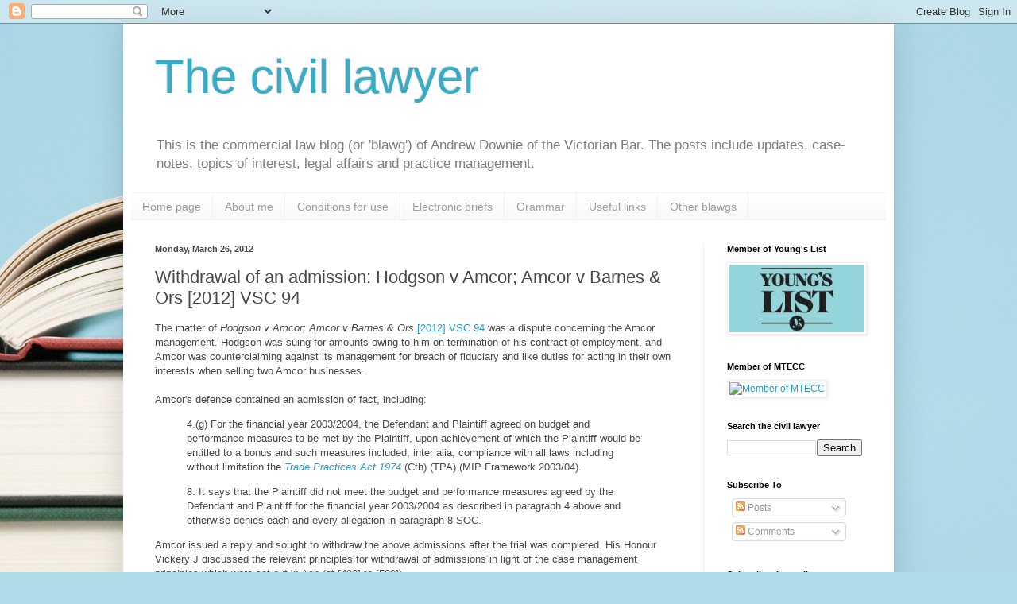

--- FILE ---
content_type: text/html; charset=UTF-8
request_url: http://www.the-civil-lawyer.net/2012/03/withdrawal-of-admission-hodgson-v-amcor.html
body_size: 17380
content:
<!DOCTYPE html>
<html class='v2' dir='ltr' lang='en'>
<head>
<link href='https://www.blogger.com/static/v1/widgets/335934321-css_bundle_v2.css' rel='stylesheet' type='text/css'/>
<meta content='width=1100' name='viewport'/>
<meta content='text/html; charset=UTF-8' http-equiv='Content-Type'/>
<meta content='blogger' name='generator'/>
<link href='http://www.the-civil-lawyer.net/favicon.ico' rel='icon' type='image/x-icon'/>
<link href='http://www.the-civil-lawyer.net/2012/03/withdrawal-of-admission-hodgson-v-amcor.html' rel='canonical'/>
<link rel="alternate" type="application/atom+xml" title="The civil lawyer - Atom" href="http://www.the-civil-lawyer.net/feeds/posts/default" />
<link rel="alternate" type="application/rss+xml" title="The civil lawyer - RSS" href="http://www.the-civil-lawyer.net/feeds/posts/default?alt=rss" />
<link rel="service.post" type="application/atom+xml" title="The civil lawyer - Atom" href="https://www.blogger.com/feeds/6226721586943568282/posts/default" />

<link rel="alternate" type="application/atom+xml" title="The civil lawyer - Atom" href="http://www.the-civil-lawyer.net/feeds/3930730590368010668/comments/default" />
<!--Can't find substitution for tag [blog.ieCssRetrofitLinks]-->
<meta content='http://www.the-civil-lawyer.net/2012/03/withdrawal-of-admission-hodgson-v-amcor.html' property='og:url'/>
<meta content='Withdrawal of an admission: Hodgson v Amcor; Amcor v Barnes &amp; Ors [2012] VSC 94' property='og:title'/>
<meta content='The matter of  Hodgson v Amcor; Amcor v Barnes &amp; Ors  [2012] VSC 94  was a dispute concerning the Amcor management. Hodgson was suing for am...' property='og:description'/>
<title>The civil lawyer: Withdrawal of an admission: Hodgson v Amcor; Amcor v Barnes & Ors [2012] VSC 94</title>
<style id='page-skin-1' type='text/css'><!--
/*
-----------------------------------------------
Blogger Template Style
Name:     Simple
Designer: Blogger
URL:      www.blogger.com
----------------------------------------------- */
/* Content
----------------------------------------------- */
body {
font: normal normal 12px Arial, Tahoma, Helvetica, FreeSans, sans-serif;
color: #484848;
background: #aedce9 url(http://themes.googleusercontent.com/image?id=1aSXz0EUQA6OfP2_5rLADo2fO_7Eo-n491NAiLY3IQ_sEBa11506Zc39km57LDp095wvw) no-repeat fixed top center /* Credit: Deejpilot (http://www.istockphoto.com/googleimages.php?id=5972800&platform=blogger) */;
padding: 0 40px 40px 40px;
}
html body .region-inner {
min-width: 0;
max-width: 100%;
width: auto;
}
h2 {
font-size: 22px;
}
a:link {
text-decoration:none;
color: #249dc9;
}
a:visited {
text-decoration:none;
color: #8d8d8d;
}
a:hover {
text-decoration:underline;
color: #3cbaff;
}
.body-fauxcolumn-outer .fauxcolumn-inner {
background: transparent none repeat scroll top left;
_background-image: none;
}
.body-fauxcolumn-outer .cap-top {
position: absolute;
z-index: 1;
height: 400px;
width: 100%;
}
.body-fauxcolumn-outer .cap-top .cap-left {
width: 100%;
background: transparent none repeat-x scroll top left;
_background-image: none;
}
.content-outer {
-moz-box-shadow: 0 0 40px rgba(0, 0, 0, .15);
-webkit-box-shadow: 0 0 5px rgba(0, 0, 0, .15);
-goog-ms-box-shadow: 0 0 10px #333333;
box-shadow: 0 0 40px rgba(0, 0, 0, .15);
margin-bottom: 1px;
}
.content-inner {
padding: 10px 10px;
}
.content-inner {
background-color: #ffffff;
}
/* Header
----------------------------------------------- */
.header-outer {
background: transparent none repeat-x scroll 0 -400px;
_background-image: none;
}
.Header h1 {
font: normal normal 60px Arial, Tahoma, Helvetica, FreeSans, sans-serif;
color: #36acc6;
text-shadow: -1px -1px 1px rgba(0, 0, 0, .2);
}
.Header h1 a {
color: #36acc6;
}
.Header .description {
font-size: 140%;
color: #7e7e7e;
}
.header-inner .Header .titlewrapper {
padding: 22px 30px;
}
.header-inner .Header .descriptionwrapper {
padding: 0 30px;
}
/* Tabs
----------------------------------------------- */
.tabs-inner .section:first-child {
border-top: 1px solid #f0f0f0;
}
.tabs-inner .section:first-child ul {
margin-top: -1px;
border-top: 1px solid #f0f0f0;
border-left: 0 solid #f0f0f0;
border-right: 0 solid #f0f0f0;
}
.tabs-inner .widget ul {
background: #f6f6f6 url(https://resources.blogblog.com/blogblog/data/1kt/simple/gradients_light.png) repeat-x scroll 0 -800px;
_background-image: none;
border-bottom: 1px solid #f0f0f0;
margin-top: 0;
margin-left: -30px;
margin-right: -30px;
}
.tabs-inner .widget li a {
display: inline-block;
padding: .6em 1em;
font: normal normal 14px Arial, Tahoma, Helvetica, FreeSans, sans-serif;
color: #9d9d9d;
border-left: 1px solid #ffffff;
border-right: 1px solid #f0f0f0;
}
.tabs-inner .widget li:first-child a {
border-left: none;
}
.tabs-inner .widget li.selected a, .tabs-inner .widget li a:hover {
color: #000000;
background-color: #f0f0f0;
text-decoration: none;
}
/* Columns
----------------------------------------------- */
.main-outer {
border-top: 0 solid #f0f0f0;
}
.fauxcolumn-left-outer .fauxcolumn-inner {
border-right: 1px solid #f0f0f0;
}
.fauxcolumn-right-outer .fauxcolumn-inner {
border-left: 1px solid #f0f0f0;
}
/* Headings
----------------------------------------------- */
div.widget > h2,
div.widget h2.title {
margin: 0 0 1em 0;
font: normal bold 11px Arial, Tahoma, Helvetica, FreeSans, sans-serif;
color: #000000;
}
/* Widgets
----------------------------------------------- */
.widget .zippy {
color: #9d9d9d;
text-shadow: 2px 2px 1px rgba(0, 0, 0, .1);
}
.widget .popular-posts ul {
list-style: none;
}
/* Posts
----------------------------------------------- */
h2.date-header {
font: normal bold 11px Arial, Tahoma, Helvetica, FreeSans, sans-serif;
}
.date-header span {
background-color: transparent;
color: #484848;
padding: inherit;
letter-spacing: inherit;
margin: inherit;
}
.main-inner {
padding-top: 30px;
padding-bottom: 30px;
}
.main-inner .column-center-inner {
padding: 0 15px;
}
.main-inner .column-center-inner .section {
margin: 0 15px;
}
.post {
margin: 0 0 25px 0;
}
h3.post-title, .comments h4 {
font: normal normal 22px Arial, Tahoma, Helvetica, FreeSans, sans-serif;
margin: .75em 0 0;
}
.post-body {
font-size: 110%;
line-height: 1.4;
position: relative;
}
.post-body img, .post-body .tr-caption-container, .Profile img, .Image img,
.BlogList .item-thumbnail img {
padding: 2px;
background: #ffffff;
border: 1px solid #f0f0f0;
-moz-box-shadow: 1px 1px 5px rgba(0, 0, 0, .1);
-webkit-box-shadow: 1px 1px 5px rgba(0, 0, 0, .1);
box-shadow: 1px 1px 5px rgba(0, 0, 0, .1);
}
.post-body img, .post-body .tr-caption-container {
padding: 5px;
}
.post-body .tr-caption-container {
color: #484848;
}
.post-body .tr-caption-container img {
padding: 0;
background: transparent;
border: none;
-moz-box-shadow: 0 0 0 rgba(0, 0, 0, .1);
-webkit-box-shadow: 0 0 0 rgba(0, 0, 0, .1);
box-shadow: 0 0 0 rgba(0, 0, 0, .1);
}
.post-header {
margin: 0 0 1.5em;
line-height: 1.6;
font-size: 90%;
}
.post-footer {
margin: 20px -2px 0;
padding: 5px 10px;
color: #707070;
background-color: #fafafa;
border-bottom: 1px solid #f0f0f0;
line-height: 1.6;
font-size: 90%;
}
#comments .comment-author {
padding-top: 1.5em;
border-top: 1px solid #f0f0f0;
background-position: 0 1.5em;
}
#comments .comment-author:first-child {
padding-top: 0;
border-top: none;
}
.avatar-image-container {
margin: .2em 0 0;
}
#comments .avatar-image-container img {
border: 1px solid #f0f0f0;
}
/* Comments
----------------------------------------------- */
.comments .comments-content .icon.blog-author {
background-repeat: no-repeat;
background-image: url([data-uri]);
}
.comments .comments-content .loadmore a {
border-top: 1px solid #9d9d9d;
border-bottom: 1px solid #9d9d9d;
}
.comments .comment-thread.inline-thread {
background-color: #fafafa;
}
.comments .continue {
border-top: 2px solid #9d9d9d;
}
/* Accents
---------------------------------------------- */
.section-columns td.columns-cell {
border-left: 1px solid #f0f0f0;
}
.blog-pager {
background: transparent none no-repeat scroll top center;
}
.blog-pager-older-link, .home-link,
.blog-pager-newer-link {
background-color: #ffffff;
padding: 5px;
}
.footer-outer {
border-top: 0 dashed #bbbbbb;
}
/* Mobile
----------------------------------------------- */
body.mobile  {
background-size: auto;
}
.mobile .body-fauxcolumn-outer {
background: transparent none repeat scroll top left;
}
.mobile .body-fauxcolumn-outer .cap-top {
background-size: 100% auto;
}
.mobile .content-outer {
-webkit-box-shadow: 0 0 3px rgba(0, 0, 0, .15);
box-shadow: 0 0 3px rgba(0, 0, 0, .15);
}
.mobile .tabs-inner .widget ul {
margin-left: 0;
margin-right: 0;
}
.mobile .post {
margin: 0;
}
.mobile .main-inner .column-center-inner .section {
margin: 0;
}
.mobile .date-header span {
padding: 0.1em 10px;
margin: 0 -10px;
}
.mobile h3.post-title {
margin: 0;
}
.mobile .blog-pager {
background: transparent none no-repeat scroll top center;
}
.mobile .footer-outer {
border-top: none;
}
.mobile .main-inner, .mobile .footer-inner {
background-color: #ffffff;
}
.mobile-index-contents {
color: #484848;
}
.mobile-link-button {
background-color: #249dc9;
}
.mobile-link-button a:link, .mobile-link-button a:visited {
color: #ffffff;
}
.mobile .tabs-inner .section:first-child {
border-top: none;
}
.mobile .tabs-inner .PageList .widget-content {
background-color: #f0f0f0;
color: #000000;
border-top: 1px solid #f0f0f0;
border-bottom: 1px solid #f0f0f0;
}
.mobile .tabs-inner .PageList .widget-content .pagelist-arrow {
border-left: 1px solid #f0f0f0;
}

--></style>
<style id='template-skin-1' type='text/css'><!--
body {
min-width: 970px;
}
.content-outer, .content-fauxcolumn-outer, .region-inner {
min-width: 970px;
max-width: 970px;
_width: 970px;
}
.main-inner .columns {
padding-left: 0;
padding-right: 230px;
}
.main-inner .fauxcolumn-center-outer {
left: 0;
right: 230px;
/* IE6 does not respect left and right together */
_width: expression(this.parentNode.offsetWidth -
parseInt("0") -
parseInt("230px") + 'px');
}
.main-inner .fauxcolumn-left-outer {
width: 0;
}
.main-inner .fauxcolumn-right-outer {
width: 230px;
}
.main-inner .column-left-outer {
width: 0;
right: 100%;
margin-left: -0;
}
.main-inner .column-right-outer {
width: 230px;
margin-right: -230px;
}
#layout {
min-width: 0;
}
#layout .content-outer {
min-width: 0;
width: 800px;
}
#layout .region-inner {
min-width: 0;
width: auto;
}
body#layout div.add_widget {
padding: 8px;
}
body#layout div.add_widget a {
margin-left: 32px;
}
--></style>
<style>
    body {background-image:url(http\:\/\/themes.googleusercontent.com\/image?id=1aSXz0EUQA6OfP2_5rLADo2fO_7Eo-n491NAiLY3IQ_sEBa11506Zc39km57LDp095wvw);}
    
@media (max-width: 200px) { body {background-image:url(http\:\/\/themes.googleusercontent.com\/image?id=1aSXz0EUQA6OfP2_5rLADo2fO_7Eo-n491NAiLY3IQ_sEBa11506Zc39km57LDp095wvw&options=w200);}}
@media (max-width: 400px) and (min-width: 201px) { body {background-image:url(http\:\/\/themes.googleusercontent.com\/image?id=1aSXz0EUQA6OfP2_5rLADo2fO_7Eo-n491NAiLY3IQ_sEBa11506Zc39km57LDp095wvw&options=w400);}}
@media (max-width: 800px) and (min-width: 401px) { body {background-image:url(http\:\/\/themes.googleusercontent.com\/image?id=1aSXz0EUQA6OfP2_5rLADo2fO_7Eo-n491NAiLY3IQ_sEBa11506Zc39km57LDp095wvw&options=w800);}}
@media (max-width: 1200px) and (min-width: 801px) { body {background-image:url(http\:\/\/themes.googleusercontent.com\/image?id=1aSXz0EUQA6OfP2_5rLADo2fO_7Eo-n491NAiLY3IQ_sEBa11506Zc39km57LDp095wvw&options=w1200);}}
/* Last tag covers anything over one higher than the previous max-size cap. */
@media (min-width: 1201px) { body {background-image:url(http\:\/\/themes.googleusercontent.com\/image?id=1aSXz0EUQA6OfP2_5rLADo2fO_7Eo-n491NAiLY3IQ_sEBa11506Zc39km57LDp095wvw&options=w1600);}}
  </style>
<link href='https://www.blogger.com/dyn-css/authorization.css?targetBlogID=6226721586943568282&amp;zx=7dd13ef6-29c4-4142-87ea-fe1563588954' media='none' onload='if(media!=&#39;all&#39;)media=&#39;all&#39;' rel='stylesheet'/><noscript><link href='https://www.blogger.com/dyn-css/authorization.css?targetBlogID=6226721586943568282&amp;zx=7dd13ef6-29c4-4142-87ea-fe1563588954' rel='stylesheet'/></noscript>
<meta name='google-adsense-platform-account' content='ca-host-pub-1556223355139109'/>
<meta name='google-adsense-platform-domain' content='blogspot.com'/>

</head>
<body class='loading variant-pale'>
<div class='navbar section' id='navbar' name='Navbar'><div class='widget Navbar' data-version='1' id='Navbar1'><script type="text/javascript">
    function setAttributeOnload(object, attribute, val) {
      if(window.addEventListener) {
        window.addEventListener('load',
          function(){ object[attribute] = val; }, false);
      } else {
        window.attachEvent('onload', function(){ object[attribute] = val; });
      }
    }
  </script>
<div id="navbar-iframe-container"></div>
<script type="text/javascript" src="https://apis.google.com/js/platform.js"></script>
<script type="text/javascript">
      gapi.load("gapi.iframes:gapi.iframes.style.bubble", function() {
        if (gapi.iframes && gapi.iframes.getContext) {
          gapi.iframes.getContext().openChild({
              url: 'https://www.blogger.com/navbar/6226721586943568282?po\x3d3930730590368010668\x26origin\x3dhttp://www.the-civil-lawyer.net',
              where: document.getElementById("navbar-iframe-container"),
              id: "navbar-iframe"
          });
        }
      });
    </script><script type="text/javascript">
(function() {
var script = document.createElement('script');
script.type = 'text/javascript';
script.src = '//pagead2.googlesyndication.com/pagead/js/google_top_exp.js';
var head = document.getElementsByTagName('head')[0];
if (head) {
head.appendChild(script);
}})();
</script>
</div></div>
<div class='body-fauxcolumns'>
<div class='fauxcolumn-outer body-fauxcolumn-outer'>
<div class='cap-top'>
<div class='cap-left'></div>
<div class='cap-right'></div>
</div>
<div class='fauxborder-left'>
<div class='fauxborder-right'></div>
<div class='fauxcolumn-inner'>
</div>
</div>
<div class='cap-bottom'>
<div class='cap-left'></div>
<div class='cap-right'></div>
</div>
</div>
</div>
<div class='content'>
<div class='content-fauxcolumns'>
<div class='fauxcolumn-outer content-fauxcolumn-outer'>
<div class='cap-top'>
<div class='cap-left'></div>
<div class='cap-right'></div>
</div>
<div class='fauxborder-left'>
<div class='fauxborder-right'></div>
<div class='fauxcolumn-inner'>
</div>
</div>
<div class='cap-bottom'>
<div class='cap-left'></div>
<div class='cap-right'></div>
</div>
</div>
</div>
<div class='content-outer'>
<div class='content-cap-top cap-top'>
<div class='cap-left'></div>
<div class='cap-right'></div>
</div>
<div class='fauxborder-left content-fauxborder-left'>
<div class='fauxborder-right content-fauxborder-right'></div>
<div class='content-inner'>
<header>
<div class='header-outer'>
<div class='header-cap-top cap-top'>
<div class='cap-left'></div>
<div class='cap-right'></div>
</div>
<div class='fauxborder-left header-fauxborder-left'>
<div class='fauxborder-right header-fauxborder-right'></div>
<div class='region-inner header-inner'>
<div class='header section' id='header' name='Header'><div class='widget Header' data-version='1' id='Header1'>
<div id='header-inner'>
<div class='titlewrapper'>
<h1 class='title'>
<a href='http://www.the-civil-lawyer.net/'>
The civil lawyer
</a>
</h1>
</div>
<div class='descriptionwrapper'>
<p class='description'><span>This is the commercial law blog (or 'blawg') of Andrew Downie of the Victorian Bar. The posts include updates, case-notes, topics of interest, legal affairs and practice management.</span></p>
</div>
</div>
</div></div>
</div>
</div>
<div class='header-cap-bottom cap-bottom'>
<div class='cap-left'></div>
<div class='cap-right'></div>
</div>
</div>
</header>
<div class='tabs-outer'>
<div class='tabs-cap-top cap-top'>
<div class='cap-left'></div>
<div class='cap-right'></div>
</div>
<div class='fauxborder-left tabs-fauxborder-left'>
<div class='fauxborder-right tabs-fauxborder-right'></div>
<div class='region-inner tabs-inner'>
<div class='tabs section' id='crosscol' name='Cross-Column'><div class='widget PageList' data-version='1' id='PageList1'>
<h2>Pages</h2>
<div class='widget-content'>
<ul>
<li>
<a href='http://www.the-civil-lawyer.net/'>Home page</a>
</li>
<li>
<a href='http://www.the-civil-lawyer.net/p/about-me.html'>About me</a>
</li>
<li>
<a href='http://www.the-civil-lawyer.net/p/disclaimer-for-use.html'>Conditions for use</a>
</li>
<li>
<a href='http://www.the-civil-lawyer.net/2013/11/electronic-briefs-to-counsel-downies.html'>Electronic briefs</a>
</li>
<li>
<a href='http://www.the-civil-lawyer.net/p/grammar.html'>Grammar</a>
</li>
<li>
<a href='http://www.the-civil-lawyer.net/p/disclaimer.html'>Useful links</a>
</li>
<li>
<a href='http://www.the-civil-lawyer.net/p/other-law-blogs.html'>Other blawgs</a>
</li>
</ul>
<div class='clear'></div>
</div>
</div></div>
<div class='tabs no-items section' id='crosscol-overflow' name='Cross-Column 2'></div>
</div>
</div>
<div class='tabs-cap-bottom cap-bottom'>
<div class='cap-left'></div>
<div class='cap-right'></div>
</div>
</div>
<div class='main-outer'>
<div class='main-cap-top cap-top'>
<div class='cap-left'></div>
<div class='cap-right'></div>
</div>
<div class='fauxborder-left main-fauxborder-left'>
<div class='fauxborder-right main-fauxborder-right'></div>
<div class='region-inner main-inner'>
<div class='columns fauxcolumns'>
<div class='fauxcolumn-outer fauxcolumn-center-outer'>
<div class='cap-top'>
<div class='cap-left'></div>
<div class='cap-right'></div>
</div>
<div class='fauxborder-left'>
<div class='fauxborder-right'></div>
<div class='fauxcolumn-inner'>
</div>
</div>
<div class='cap-bottom'>
<div class='cap-left'></div>
<div class='cap-right'></div>
</div>
</div>
<div class='fauxcolumn-outer fauxcolumn-left-outer'>
<div class='cap-top'>
<div class='cap-left'></div>
<div class='cap-right'></div>
</div>
<div class='fauxborder-left'>
<div class='fauxborder-right'></div>
<div class='fauxcolumn-inner'>
</div>
</div>
<div class='cap-bottom'>
<div class='cap-left'></div>
<div class='cap-right'></div>
</div>
</div>
<div class='fauxcolumn-outer fauxcolumn-right-outer'>
<div class='cap-top'>
<div class='cap-left'></div>
<div class='cap-right'></div>
</div>
<div class='fauxborder-left'>
<div class='fauxborder-right'></div>
<div class='fauxcolumn-inner'>
</div>
</div>
<div class='cap-bottom'>
<div class='cap-left'></div>
<div class='cap-right'></div>
</div>
</div>
<!-- corrects IE6 width calculation -->
<div class='columns-inner'>
<div class='column-center-outer'>
<div class='column-center-inner'>
<div class='main section' id='main' name='Main'><div class='widget Blog' data-version='1' id='Blog1'>
<div class='blog-posts hfeed'>

          <div class="date-outer">
        
<h2 class='date-header'><span>Monday, March 26, 2012</span></h2>

          <div class="date-posts">
        
<div class='post-outer'>
<div class='post hentry uncustomized-post-template' itemprop='blogPost' itemscope='itemscope' itemtype='http://schema.org/BlogPosting'>
<meta content='6226721586943568282' itemprop='blogId'/>
<meta content='3930730590368010668' itemprop='postId'/>
<a name='3930730590368010668'></a>
<h3 class='post-title entry-title' itemprop='name'>
Withdrawal of an admission: Hodgson v Amcor; Amcor v Barnes & Ors [2012] VSC 94
</h3>
<div class='post-header'>
<div class='post-header-line-1'></div>
</div>
<div class='post-body entry-content' id='post-body-3930730590368010668' itemprop='description articleBody'>
The matter of&nbsp;<i>Hodgson v Amcor; Amcor v Barnes &amp; Ors</i> <a href="http://www.austlii.edu.au/au/cases/vic/VSC/2012/94.html">[2012] VSC 94</a> was a dispute concerning the Amcor management. Hodgson was suing for amounts owing to him on termination of his contract of employment, and Amcor was counterclaiming against its management for breach of fiduciary and like duties for acting in their own interests when selling two Amcor businesses.<br />
<br />
Amcor's defence contained an admission of fact, including:<br />
<blockquote class="tr_bq">4.(g) For the financial year 2003/2004, the Defendant and Plaintiff agreed on budget and performance measures to be met by the Plaintiff, upon achievement of which the Plaintiff would be entitled to a bonus and such measures included, inter alia, compliance with all laws including without limitation the&nbsp;<i><a class="autolink_findacts" href="http://www.austlii.edu.au/au/legis/cth/consol_act/tpa1974149/">Trade Practices Act 1974</a></i>&nbsp;(Cth) (TPA) (MIP Framework 2003/04).&nbsp;</blockquote><blockquote class="tr_bq">8. It says that the Plaintiff did not meet the budget and performance measures agreed by the Defendant and Plaintiff for the financial year 2003/2004 as described in paragraph 4 above and otherwise denies each and every allegation in paragraph 8 SOC.</blockquote>Amcor issued a reply and sought to withdraw the above admissions after the trial was completed. His Honour Vickery J discussed the relevant principles for withdrawal of admissions in light of the case management principles which were set out in Aon (at [492] to [500]).<br />
<blockquote class="tr_bq">...Amcor relied upon McKenzie v Commonwealth of Australia<a href="http://www.austlii.edu.au/au/cases/vic/VSC/2012/94.html#fn56">[56]</a> and Jeanes v Commonwealth of Australia.<a href="http://www.austlii.edu.au/au/cases/vic/VSC/2012/94.html#fn57">[57]</a></blockquote><blockquote class="tr_bq">493 In McKenzie Gillard J discussed the principles concerning an application to amend a defence to withdraw an admission made, which were summarized as follows:<br />
<blockquote class="tr_bq">(b) No amendment would be allowed if it raised a false issue or did not raise an arguable defence.<br />
(c) The issue is one of justice between the parties ensuring that the real matters in controversy are decided.<br />
(d) The trial is the proper place to determine all claims and defences and it is not appropriate, except in a clear case on a summary application to amend, to exhaustively investigate the facts and the law.<br />
(e) The burden of proof or persuasion may be crucial on an application where there are disputed facts.<br />
(f) It is not the law that a defendant is not permitted to resile from an admission unless it was shown the admission was made inadvertently or through error; justice is the determinant.<br />
(g) It is unnecessary to show that there was some error or mistake which led to the form of the pleading and that there is a reasonable explanation for having made the admission, before a party may seek to withdraw the admission. A court usually requires some explanation for the change in approach, but in the absence of the same, or whether it was an adequate or inadequate explanation, can hardly determine the outcome of the application in the face of compelling reasons of justice. </blockquote>494 In accordance with these well established principles governing amendment, as they stood at the time McKenzie was decided, Gillard J granted to the Commonwealth the opportunity to argue the issue it wished to raise at trial, saying that prima facie it was entitled to amend its pleading, and &#8220;Whether it be permitted depends upon whether the plaintiff will suffer a prejudice which cannot be overcome&#8221;.&nbsp;&nbsp;</blockquote><blockquote class="tr_bq">495 It is to be noted that in McKenzie, the Commonwealth sought leave to amend its defence in excess of two years after the date it delivered its defence, however, the proceeding had not been fixed for trial.&nbsp;&nbsp;</blockquote><blockquote class="tr_bq">496 The principles referred to by Gillard J in McKenzie were said by his Honour to be supported by a number of decisions, including Queensland v J L Holdings Pty Ltd<a href="http://www.austlii.edu.au/au/cases/vic/VSC/2012/94.html#fn58">[58]</a> where the High Court said: <br />
<blockquote class="tr_bq">Justice is the paramount consideration in determining an application such as the one in question. Save in so far as costs may be awarded against the party seeking the amendment, such an application is not the occasion for the punishment of a party for its mistake or for its delay in making the application. Case management, involving as it does the efficiency of the procedures of the court, was in this case a relevant consideration. But it should not have been allowed to prevail over the injustice of shutting the applicants out from raising an arguable defence, thus precluding the determination of an issue between the parties. In taking an opposite view, the primary judge was, in our view, in error in the exercise of her discretion. </blockquote>497 The principles as to withdrawal of an admission and amendment referred to in McKenzie were re-stated by Gillard J in Jeanes.&nbsp;</blockquote><blockquote class="tr_bq">498 However, since McKenzie and Jeanes, the High Court handed down its decision in Aon Risk Services Australia v Australian National University,<a href="http://www.austlii.edu.au/au/cases/vic/VSC/2012/94.html#fn59">[59]</a> which it did on 5 August 2009. This decision affirmed the importance, not only to the parties, but to the Court and other litigants, of a &#8220;just but timely and cost-effective resolution of a dispute between the parties to a proceeding&#8221;.<a href="http://www.austlii.edu.au/au/cases/vic/VSC/2012/94.html#fn60">[60]</a> French CJ noted there is &#8220;an irreparable element of unfair prejudice in unnecessarily delaying proceedings&#8221;.<a href="http://www.austlii.edu.au/au/cases/vic/VSC/2012/94.html#fn61">[61]</a> In particular, the Chief Justice drew attention to &#8220;the waste of public resources&#8221;, the &#8220;strain and uncertainty imposed on litigants&#8221; and &#8220;the potential for loss of public confidence in the legal system&#8221; arising from adjournment of trials without adequate justification <a href="http://www.austlii.edu.au/au/cases/vic/VSC/2012/94.html#fn62">[62]</a> Similarly, in Aon, Gummow, Hayne, Crennan, Kiefel and Bell JJ referred to the &#8220;ill-effects of delay&#8221; upon employees and officers of corporations, as well as upon defendant corporations whose ability to plan financially may be affected by a contingent liability.<a href="http://www.austlii.edu.au/au/cases/vic/VSC/2012/94.html#fn63">[63]</a>&nbsp;</blockquote><blockquote class="tr_bq">499 In Aon, the High Court accepted the principles of case management by the courts, saying:<a href="http://www.austlii.edu.au/au/cases/vic/VSC/2012/94.html#fn64">[64]</a>&nbsp;</blockquote><blockquote class="tr_bq"><blockquote class="tr_bq">Such management is now an accepted aspect of the system of civil justice administered by courts in Australia. It was recognised some time ago, by courts here and elsewhere in the common law world, that a different approach was required to tackle the problems of delay and cost in the litigation process.</blockquote></blockquote><blockquote class="tr_bq">500 In so doing, the High Court expressly overruled statements in its previous decision of Queensland v JL Holdings to the effect that case management concerns are only relevant in exceptional circumstances. In its place it was ruled that courts must always consider the public interest in the efficient use of court resources when determining whether to grant indulgences such as amendment of pleadings and adjournments.</blockquote>Vickery J rejected the application to amend as follows (at [501] to [505]):<br />
<blockquote class="tr_bq">501 In the present case, Amcor&#8217;s application to amend was made when the trial was all but over, with all of the evidence concluded, and the principal submissions in final address delivered. It was only in an otherwise short reply that Amcor made its application.&nbsp;</blockquote><blockquote class="tr_bq">502 Amcor did not contend, or put on evidence, to suggest that the pleading in question was the product of mistake or inadvertence. Nor could it have properly been contended that this was the case, in my view, because of the positive nature of the plea advanced in paragraph 4(g) of Amcor&#8217;s defence. No other reason or excuse was put forward for the state of its original pleading.&nbsp;</blockquote><blockquote class="tr_bq">503 Nevertheless, Amcor submitted that Hodgson, in spite of the admissions made in its pleading, went into evidence on the matter in his witness statement and accordingly, the parties went to trial seeking a determination of the issue on the facts. Further, senior counsel for Amcor, in the face of objection, challenged Hodgson on one component of his MIP bonus calculation relating to the relevant head count and put to him that there was no agreement about that, to which Hodgson replied that he disagreed.&nbsp;</blockquote><blockquote class="tr_bq">504 I am not satisfied that Amcor has made out its case for the amendment which it sought. Hodgson was entitled to proceed to trial on the basis of the admissions made in Amcor&#8217;s pleading. Although he called evidence on the point, he may well have put on or referred to additional evidence on the issue, had the relevant pleas not been in place. A tight timetable was put in place for the hearing of the Quantum Trial. Had the amendment been granted, an application to reopen the trial with the calling of further witnesses was foreshadowed. This may well have resulted in the trial being adjourned to enable this to occur, following a period during which the parties would have to consider their position in the light of the amendment. This would have defeated the timetable set for the hearing of this part of the proceeding and been inimical to the case management regime which had been put in place to govern the trial. It may well have delayed the conclusion of the Quantum Trial and compounded the delays already suffered in this litigation.&nbsp;</blockquote><blockquote class="tr_bq">505 For these reasons, I reject Amcor&#8217;s application to amend its pleadings made in the course of the Quantum Trial, as I have described.</blockquote>
<div style='clear: both;'></div>
</div>
<div class='post-footer'>
<div class='post-footer-line post-footer-line-1'>
<span class='post-author vcard'>
</span>
<span class='post-timestamp'>
</span>
<span class='post-comment-link'>
</span>
<span class='post-icons'>
<span class='item-action'>
<a href='https://www.blogger.com/email-post/6226721586943568282/3930730590368010668' title='Email Post'>
<img alt='' class='icon-action' height='13' src='https://resources.blogblog.com/img/icon18_email.gif' width='18'/>
</a>
</span>
<span class='item-control blog-admin pid-1204426905'>
<a href='https://www.blogger.com/post-edit.g?blogID=6226721586943568282&postID=3930730590368010668&from=pencil' title='Edit Post'>
<img alt='' class='icon-action' height='18' src='https://resources.blogblog.com/img/icon18_edit_allbkg.gif' width='18'/>
</a>
</span>
</span>
<div class='post-share-buttons goog-inline-block'>
<a class='goog-inline-block share-button sb-email' href='https://www.blogger.com/share-post.g?blogID=6226721586943568282&postID=3930730590368010668&target=email' target='_blank' title='Email This'><span class='share-button-link-text'>Email This</span></a><a class='goog-inline-block share-button sb-blog' href='https://www.blogger.com/share-post.g?blogID=6226721586943568282&postID=3930730590368010668&target=blog' onclick='window.open(this.href, "_blank", "height=270,width=475"); return false;' target='_blank' title='BlogThis!'><span class='share-button-link-text'>BlogThis!</span></a><a class='goog-inline-block share-button sb-twitter' href='https://www.blogger.com/share-post.g?blogID=6226721586943568282&postID=3930730590368010668&target=twitter' target='_blank' title='Share to X'><span class='share-button-link-text'>Share to X</span></a><a class='goog-inline-block share-button sb-facebook' href='https://www.blogger.com/share-post.g?blogID=6226721586943568282&postID=3930730590368010668&target=facebook' onclick='window.open(this.href, "_blank", "height=430,width=640"); return false;' target='_blank' title='Share to Facebook'><span class='share-button-link-text'>Share to Facebook</span></a><a class='goog-inline-block share-button sb-pinterest' href='https://www.blogger.com/share-post.g?blogID=6226721586943568282&postID=3930730590368010668&target=pinterest' target='_blank' title='Share to Pinterest'><span class='share-button-link-text'>Share to Pinterest</span></a>
</div>
</div>
<div class='post-footer-line post-footer-line-2'>
<span class='post-labels'>
Labels:
<a href='http://www.the-civil-lawyer.net/search/label/Pleadings' rel='tag'>Pleadings</a>
</span>
</div>
<div class='post-footer-line post-footer-line-3'>
<span class='post-location'>
</span>
</div>
</div>
</div>
<div class='comments' id='comments'>
<a name='comments'></a>
<h4>No comments:</h4>
<div id='Blog1_comments-block-wrapper'>
<dl class='avatar-comment-indent' id='comments-block'>
</dl>
</div>
<p class='comment-footer'>
<div class='comment-form'>
<a name='comment-form'></a>
<h4 id='comment-post-message'>Post a Comment</h4>
<p>
</p>
<a href='https://www.blogger.com/comment/frame/6226721586943568282?po=3930730590368010668&hl=en&saa=85391&origin=http://www.the-civil-lawyer.net' id='comment-editor-src'></a>
<iframe allowtransparency='true' class='blogger-iframe-colorize blogger-comment-from-post' frameborder='0' height='410px' id='comment-editor' name='comment-editor' src='' width='100%'></iframe>
<script src='https://www.blogger.com/static/v1/jsbin/2830521187-comment_from_post_iframe.js' type='text/javascript'></script>
<script type='text/javascript'>
      BLOG_CMT_createIframe('https://www.blogger.com/rpc_relay.html');
    </script>
</div>
</p>
</div>
</div>

        </div></div>
      
</div>
<div class='blog-pager' id='blog-pager'>
<span id='blog-pager-newer-link'>
<a class='blog-pager-newer-link' href='http://www.the-civil-lawyer.net/2012/03/apple-4g-ipad-3-claim-and-accc.html' id='Blog1_blog-pager-newer-link' title='Newer Post'>Newer Post</a>
</span>
<span id='blog-pager-older-link'>
<a class='blog-pager-older-link' href='http://www.the-civil-lawyer.net/2012/03/reinstatement-of-pre-corporations-act.html' id='Blog1_blog-pager-older-link' title='Older Post'>Older Post</a>
</span>
<a class='home-link' href='http://www.the-civil-lawyer.net/'>Home</a>
</div>
<div class='clear'></div>
<div class='post-feeds'>
<div class='feed-links'>
Subscribe to:
<a class='feed-link' href='http://www.the-civil-lawyer.net/feeds/3930730590368010668/comments/default' target='_blank' type='application/atom+xml'>Post Comments (Atom)</a>
</div>
</div>
</div></div>
</div>
</div>
<div class='column-left-outer'>
<div class='column-left-inner'>
<aside>
</aside>
</div>
</div>
<div class='column-right-outer'>
<div class='column-right-inner'>
<aside>
<div class='sidebar section' id='sidebar-right-1'><div class='widget Image' data-version='1' id='Image1'>
<h2>Member of Young's List</h2>
<div class='widget-content'>
<a href='http://www.youngslist.com.au'>
<img alt='Member of Young&#39;s List' height='85' id='Image1_img' src='https://blogger.googleusercontent.com/img/b/R29vZ2xl/AVvXsEiuyAh4hgUMlkQHCMkdmdAgJa2EZJdBDE8rBa-Vo0UGPhOXNeR1JdPe_dhbPsBFCM7NzNCPZcvSQVNnp9nkRuy2Uitrd3oSaBZzg12VTqp3u9D23BVSwzFRjW2Nbht0-q6R3EL_qgwmiXw/s1600/YL+logo+green.gif' width='170'/>
</a>
<br/>
</div>
<div class='clear'></div>
</div><div class='widget Image' data-version='1' id='Image2'>
<h2>Member of MTECC</h2>
<div class='widget-content'>
<a href='http://www.mtecc.com.au'>
<img alt='Member of MTECC' height='61' id='Image2_img' src='http://208.76.83.195/~mtecccom/wp-content/uploads/2016/01/logo4a.jpg' width='170'/>
</a>
<br/>
</div>
<div class='clear'></div>
</div><div class='widget BlogSearch' data-version='1' id='BlogSearch1'>
<h2 class='title'>Search the civil lawyer</h2>
<div class='widget-content'>
<div id='BlogSearch1_form'>
<form action='http://www.the-civil-lawyer.net/search' class='gsc-search-box' target='_top'>
<table cellpadding='0' cellspacing='0' class='gsc-search-box'>
<tbody>
<tr>
<td class='gsc-input'>
<input autocomplete='off' class='gsc-input' name='q' size='10' title='search' type='text' value=''/>
</td>
<td class='gsc-search-button'>
<input class='gsc-search-button' title='search' type='submit' value='Search'/>
</td>
</tr>
</tbody>
</table>
</form>
</div>
</div>
<div class='clear'></div>
</div><div class='widget Subscribe' data-version='1' id='Subscribe1'>
<div style='white-space:nowrap'>
<h2 class='title'>Subscribe To</h2>
<div class='widget-content'>
<div class='subscribe-wrapper subscribe-type-POST'>
<div class='subscribe expanded subscribe-type-POST' id='SW_READER_LIST_Subscribe1POST' style='display:none;'>
<div class='top'>
<span class='inner' onclick='return(_SW_toggleReaderList(event, "Subscribe1POST"));'>
<img class='subscribe-dropdown-arrow' src='https://resources.blogblog.com/img/widgets/arrow_dropdown.gif'/>
<img align='absmiddle' alt='' border='0' class='feed-icon' src='https://resources.blogblog.com/img/icon_feed12.png'/>
Posts
</span>
<div class='feed-reader-links'>
<a class='feed-reader-link' href='https://www.netvibes.com/subscribe.php?url=http%3A%2F%2Fwww.the-civil-lawyer.net%2Ffeeds%2Fposts%2Fdefault' target='_blank'>
<img src='https://resources.blogblog.com/img/widgets/subscribe-netvibes.png'/>
</a>
<a class='feed-reader-link' href='https://add.my.yahoo.com/content?url=http%3A%2F%2Fwww.the-civil-lawyer.net%2Ffeeds%2Fposts%2Fdefault' target='_blank'>
<img src='https://resources.blogblog.com/img/widgets/subscribe-yahoo.png'/>
</a>
<a class='feed-reader-link' href='http://www.the-civil-lawyer.net/feeds/posts/default' target='_blank'>
<img align='absmiddle' class='feed-icon' src='https://resources.blogblog.com/img/icon_feed12.png'/>
                  Atom
                </a>
</div>
</div>
<div class='bottom'></div>
</div>
<div class='subscribe' id='SW_READER_LIST_CLOSED_Subscribe1POST' onclick='return(_SW_toggleReaderList(event, "Subscribe1POST"));'>
<div class='top'>
<span class='inner'>
<img class='subscribe-dropdown-arrow' src='https://resources.blogblog.com/img/widgets/arrow_dropdown.gif'/>
<span onclick='return(_SW_toggleReaderList(event, "Subscribe1POST"));'>
<img align='absmiddle' alt='' border='0' class='feed-icon' src='https://resources.blogblog.com/img/icon_feed12.png'/>
Posts
</span>
</span>
</div>
<div class='bottom'></div>
</div>
</div>
<div class='subscribe-wrapper subscribe-type-PER_POST'>
<div class='subscribe expanded subscribe-type-PER_POST' id='SW_READER_LIST_Subscribe1PER_POST' style='display:none;'>
<div class='top'>
<span class='inner' onclick='return(_SW_toggleReaderList(event, "Subscribe1PER_POST"));'>
<img class='subscribe-dropdown-arrow' src='https://resources.blogblog.com/img/widgets/arrow_dropdown.gif'/>
<img align='absmiddle' alt='' border='0' class='feed-icon' src='https://resources.blogblog.com/img/icon_feed12.png'/>
Comments
</span>
<div class='feed-reader-links'>
<a class='feed-reader-link' href='https://www.netvibes.com/subscribe.php?url=http%3A%2F%2Fwww.the-civil-lawyer.net%2Ffeeds%2F3930730590368010668%2Fcomments%2Fdefault' target='_blank'>
<img src='https://resources.blogblog.com/img/widgets/subscribe-netvibes.png'/>
</a>
<a class='feed-reader-link' href='https://add.my.yahoo.com/content?url=http%3A%2F%2Fwww.the-civil-lawyer.net%2Ffeeds%2F3930730590368010668%2Fcomments%2Fdefault' target='_blank'>
<img src='https://resources.blogblog.com/img/widgets/subscribe-yahoo.png'/>
</a>
<a class='feed-reader-link' href='http://www.the-civil-lawyer.net/feeds/3930730590368010668/comments/default' target='_blank'>
<img align='absmiddle' class='feed-icon' src='https://resources.blogblog.com/img/icon_feed12.png'/>
                  Atom
                </a>
</div>
</div>
<div class='bottom'></div>
</div>
<div class='subscribe' id='SW_READER_LIST_CLOSED_Subscribe1PER_POST' onclick='return(_SW_toggleReaderList(event, "Subscribe1PER_POST"));'>
<div class='top'>
<span class='inner'>
<img class='subscribe-dropdown-arrow' src='https://resources.blogblog.com/img/widgets/arrow_dropdown.gif'/>
<span onclick='return(_SW_toggleReaderList(event, "Subscribe1PER_POST"));'>
<img align='absmiddle' alt='' border='0' class='feed-icon' src='https://resources.blogblog.com/img/icon_feed12.png'/>
Comments
</span>
</span>
</div>
<div class='bottom'></div>
</div>
</div>
<div style='clear:both'></div>
</div>
</div>
<div class='clear'></div>
</div><div class='widget HTML' data-version='1' id='HTML1'>
<h2 class='title'>Subscribe via email</h2>
<div class='widget-content'>
<form style="border:1px solid #ccc;padding:3px;text-align:center;" action="http://feedburner.google.com/fb/a/mailverify" method="post" target="popupwindow" onsubmit="window.open('http://feedburner.google.com/fb/a/mailverify?uri=TheCivilLawyer', 'popupwindow', 'scrollbars=yes,width=550,height=520');return true"><p>Enter your email address:</p><p><input type="text" style="width:140px" name="email" /></p><input type="hidden" value="TheCivilLawyer" name="uri" /><input type="hidden" name="loc" value="en_US" /><input type="submit" value="Subscribe" />
</form>
</div>
<div class='clear'></div>
</div><div class='widget Image' data-version='1' id='Image3'>
<h2>International Construction Contract Law, L Klee</h2>
<div class='widget-content'>
<a href='http://au.wiley.com/WileyCDA/WileyTitle/productCd-1118717902,descCd-buy.html'>
<img alt='International Construction Contract Law, L Klee' height='244' id='Image3_img' src='http://media.johnwiley.com.au/product_data/coverImage300/02/11187179/1118717902.jpg' width='170'/>
</a>
<br/>
<span class='caption'>Including vignettes by A. P. Downie, author of the-civil-lawyer.net</span>
</div>
<div class='clear'></div>
</div><div class='widget Label' data-version='1' id='Label1'>
<h2>Topic list</h2>
<div class='widget-content cloud-label-widget-content'>
<span class='label-size label-size-2'>
<a dir='ltr' href='http://www.the-civil-lawyer.net/search/label/Abuse%20of%20Process'>Abuse of Process</a>
</span>
<span class='label-size label-size-1'>
<a dir='ltr' href='http://www.the-civil-lawyer.net/search/label/Access%20to%20Books'>Access to Books</a>
</span>
<span class='label-size label-size-1'>
<a dir='ltr' href='http://www.the-civil-lawyer.net/search/label/Administrative%20law'>Administrative law</a>
</span>
<span class='label-size label-size-2'>
<a dir='ltr' href='http://www.the-civil-lawyer.net/search/label/ADR'>ADR</a>
</span>
<span class='label-size label-size-2'>
<a dir='ltr' href='http://www.the-civil-lawyer.net/search/label/Agency'>Agency</a>
</span>
<span class='label-size label-size-2'>
<a dir='ltr' href='http://www.the-civil-lawyer.net/search/label/Appeals'>Appeals</a>
</span>
<span class='label-size label-size-2'>
<a dir='ltr' href='http://www.the-civil-lawyer.net/search/label/Bias'>Bias</a>
</span>
<span class='label-size label-size-2'>
<a dir='ltr' href='http://www.the-civil-lawyer.net/search/label/Blogging'>Blogging</a>
</span>
<span class='label-size label-size-2'>
<a dir='ltr' href='http://www.the-civil-lawyer.net/search/label/Building'>Building</a>
</span>
<span class='label-size label-size-3'>
<a dir='ltr' href='http://www.the-civil-lawyer.net/search/label/Business%20management'>Business management</a>
</span>
<span class='label-size label-size-4'>
<a dir='ltr' href='http://www.the-civil-lawyer.net/search/label/Case%20management'>Case management</a>
</span>
<span class='label-size label-size-3'>
<a dir='ltr' href='http://www.the-civil-lawyer.net/search/label/Caveats'>Caveats</a>
</span>
<span class='label-size label-size-1'>
<a dir='ltr' href='http://www.the-civil-lawyer.net/search/label/Citation'>Citation</a>
</span>
<span class='label-size label-size-5'>
<a dir='ltr' href='http://www.the-civil-lawyer.net/search/label/Civil%20procedure'>Civil procedure</a>
</span>
<span class='label-size label-size-1'>
<a dir='ltr' href='http://www.the-civil-lawyer.net/search/label/Compensation%20orders'>Compensation orders</a>
</span>
<span class='label-size label-size-3'>
<a dir='ltr' href='http://www.the-civil-lawyer.net/search/label/Competition'>Competition</a>
</span>
<span class='label-size label-size-2'>
<a dir='ltr' href='http://www.the-civil-lawyer.net/search/label/Consumer%20protection'>Consumer protection</a>
</span>
<span class='label-size label-size-4'>
<a dir='ltr' href='http://www.the-civil-lawyer.net/search/label/Contract'>Contract</a>
</span>
<span class='label-size label-size-3'>
<a dir='ltr' href='http://www.the-civil-lawyer.net/search/label/Contractual%20penalties'>Contractual penalties</a>
</span>
<span class='label-size label-size-4'>
<a dir='ltr' href='http://www.the-civil-lawyer.net/search/label/Corporations'>Corporations</a>
</span>
<span class='label-size label-size-1'>
<a dir='ltr' href='http://www.the-civil-lawyer.net/search/label/County%20Court'>County Court</a>
</span>
<span class='label-size label-size-1'>
<a dir='ltr' href='http://www.the-civil-lawyer.net/search/label/CPA%20s24'>CPA s24</a>
</span>
<span class='label-size label-size-1'>
<a dir='ltr' href='http://www.the-civil-lawyer.net/search/label/Director%27s%20duties'>Director&#39;s duties</a>
</span>
<span class='label-size label-size-3'>
<a dir='ltr' href='http://www.the-civil-lawyer.net/search/label/Discovery'>Discovery</a>
</span>
<span class='label-size label-size-2'>
<a dir='ltr' href='http://www.the-civil-lawyer.net/search/label/Electronic%20brief'>Electronic brief</a>
</span>
<span class='label-size label-size-1'>
<a dir='ltr' href='http://www.the-civil-lawyer.net/search/label/Electronic%20trial'>Electronic trial</a>
</span>
<span class='label-size label-size-1'>
<a dir='ltr' href='http://www.the-civil-lawyer.net/search/label/Employment'>Employment</a>
</span>
<span class='label-size label-size-3'>
<a dir='ltr' href='http://www.the-civil-lawyer.net/search/label/Equity'>Equity</a>
</span>
<span class='label-size label-size-4'>
<a dir='ltr' href='http://www.the-civil-lawyer.net/search/label/Evidence'>Evidence</a>
</span>
<span class='label-size label-size-1'>
<a dir='ltr' href='http://www.the-civil-lawyer.net/search/label/Expert%20determination'>Expert determination</a>
</span>
<span class='label-size label-size-4'>
<a dir='ltr' href='http://www.the-civil-lawyer.net/search/label/Expert%20evidence'>Expert evidence</a>
</span>
<span class='label-size label-size-3'>
<a dir='ltr' href='http://www.the-civil-lawyer.net/search/label/Federal%20jurisdiction'>Federal jurisdiction</a>
</span>
<span class='label-size label-size-2'>
<a dir='ltr' href='http://www.the-civil-lawyer.net/search/label/Freezing%20orders'>Freezing orders</a>
</span>
<span class='label-size label-size-1'>
<a dir='ltr' href='http://www.the-civil-lawyer.net/search/label/Inadvertent%20production'>Inadvertent production</a>
</span>
<span class='label-size label-size-3'>
<a dir='ltr' href='http://www.the-civil-lawyer.net/search/label/Injunctions'>Injunctions</a>
</span>
<span class='label-size label-size-3'>
<a dir='ltr' href='http://www.the-civil-lawyer.net/search/label/Insolvency'>Insolvency</a>
</span>
<span class='label-size label-size-3'>
<a dir='ltr' href='http://www.the-civil-lawyer.net/search/label/Intellectual%20property'>Intellectual property</a>
</span>
<span class='label-size label-size-1'>
<a dir='ltr' href='http://www.the-civil-lawyer.net/search/label/Interest'>Interest</a>
</span>
<span class='label-size label-size-1'>
<a dir='ltr' href='http://www.the-civil-lawyer.net/search/label/Interlocutory%20costs%20order'>Interlocutory costs order</a>
</span>
<span class='label-size label-size-2'>
<a dir='ltr' href='http://www.the-civil-lawyer.net/search/label/iPad'>iPad</a>
</span>
<span class='label-size label-size-1'>
<a dir='ltr' href='http://www.the-civil-lawyer.net/search/label/Judicial%20appointments'>Judicial appointments</a>
</span>
<span class='label-size label-size-3'>
<a dir='ltr' href='http://www.the-civil-lawyer.net/search/label/Legal%20costs'>Legal costs</a>
</span>
<span class='label-size label-size-3'>
<a dir='ltr' href='http://www.the-civil-lawyer.net/search/label/Legal%20professional%20privilege'>Legal professional privilege</a>
</span>
<span class='label-size label-size-3'>
<a dir='ltr' href='http://www.the-civil-lawyer.net/search/label/Magistrates%27%20Court'>Magistrates&#39; Court</a>
</span>
<span class='label-size label-size-3'>
<a dir='ltr' href='http://www.the-civil-lawyer.net/search/label/Misleading%20or%20deceptive%20conduct'>Misleading or deceptive conduct</a>
</span>
<span class='label-size label-size-2'>
<a dir='ltr' href='http://www.the-civil-lawyer.net/search/label/Negligence'>Negligence</a>
</span>
<span class='label-size label-size-1'>
<a dir='ltr' href='http://www.the-civil-lawyer.net/search/label/NSW%20jurisdiction'>NSW jurisdiction</a>
</span>
<span class='label-size label-size-2'>
<a dir='ltr' href='http://www.the-civil-lawyer.net/search/label/Offers'>Offers</a>
</span>
<span class='label-size label-size-1'>
<a dir='ltr' href='http://www.the-civil-lawyer.net/search/label/Overarching%20obligations'>Overarching obligations</a>
</span>
<span class='label-size label-size-1'>
<a dir='ltr' href='http://www.the-civil-lawyer.net/search/label/Owners%20Corporations'>Owners Corporations</a>
</span>
<span class='label-size label-size-1'>
<a dir='ltr' href='http://www.the-civil-lawyer.net/search/label/Personal%20Properties%20Security%20Act%202009%20%28Cth%29'>Personal Properties Security Act 2009 (Cth)</a>
</span>
<span class='label-size label-size-2'>
<a dir='ltr' href='http://www.the-civil-lawyer.net/search/label/Pleadings'>Pleadings</a>
</span>
<span class='label-size label-size-1'>
<a dir='ltr' href='http://www.the-civil-lawyer.net/search/label/PPSA'>PPSA</a>
</span>
<span class='label-size label-size-1'>
<a dir='ltr' href='http://www.the-civil-lawyer.net/search/label/Pro%20bono'>Pro bono</a>
</span>
<span class='label-size label-size-3'>
<a dir='ltr' href='http://www.the-civil-lawyer.net/search/label/Property%20law'>Property law</a>
</span>
<span class='label-size label-size-2'>
<a dir='ltr' href='http://www.the-civil-lawyer.net/search/label/Proportionate%20liability'>Proportionate liability</a>
</span>
<span class='label-size label-size-1'>
<a dir='ltr' href='http://www.the-civil-lawyer.net/search/label/Re-opening'>Re-opening</a>
</span>
<span class='label-size label-size-1'>
<a dir='ltr' href='http://www.the-civil-lawyer.net/search/label/Receivership'>Receivership</a>
</span>
<span class='label-size label-size-1'>
<a dir='ltr' href='http://www.the-civil-lawyer.net/search/label/Redaction'>Redaction</a>
</span>
<span class='label-size label-size-2'>
<a dir='ltr' href='http://www.the-civil-lawyer.net/search/label/Reform'>Reform</a>
</span>
<span class='label-size label-size-3'>
<a dir='ltr' href='http://www.the-civil-lawyer.net/search/label/Representation'>Representation</a>
</span>
<span class='label-size label-size-2'>
<a dir='ltr' href='http://www.the-civil-lawyer.net/search/label/Restitution'>Restitution</a>
</span>
<span class='label-size label-size-1'>
<a dir='ltr' href='http://www.the-civil-lawyer.net/search/label/Security%20for%20costs'>Security for costs</a>
</span>
<span class='label-size label-size-1'>
<a dir='ltr' href='http://www.the-civil-lawyer.net/search/label/Security%20of%20Payment'>Security of Payment</a>
</span>
<span class='label-size label-size-3'>
<a dir='ltr' href='http://www.the-civil-lawyer.net/search/label/Service'>Service</a>
</span>
<span class='label-size label-size-2'>
<a dir='ltr' href='http://www.the-civil-lawyer.net/search/label/Sport'>Sport</a>
</span>
<span class='label-size label-size-1'>
<a dir='ltr' href='http://www.the-civil-lawyer.net/search/label/Sports%20Law'>Sports Law</a>
</span>
<span class='label-size label-size-2'>
<a dir='ltr' href='http://www.the-civil-lawyer.net/search/label/Stay'>Stay</a>
</span>
<span class='label-size label-size-1'>
<a dir='ltr' href='http://www.the-civil-lawyer.net/search/label/subpoena'>subpoena</a>
</span>
<span class='label-size label-size-1'>
<a dir='ltr' href='http://www.the-civil-lawyer.net/search/label/Summary%20judgment'>Summary judgment</a>
</span>
<span class='label-size label-size-1'>
<a dir='ltr' href='http://www.the-civil-lawyer.net/search/label/Supreme%20Court%20of%20Victoria'>Supreme Court of Victoria</a>
</span>
<span class='label-size label-size-3'>
<a dir='ltr' href='http://www.the-civil-lawyer.net/search/label/VCAT'>VCAT</a>
</span>
<span class='label-size label-size-1'>
<a dir='ltr' href='http://www.the-civil-lawyer.net/search/label/Vexatious%20litigants'>Vexatious litigants</a>
</span>
<span class='label-size label-size-4'>
<a dir='ltr' href='http://www.the-civil-lawyer.net/search/label/Victorian%20jurisdiction'>Victorian jurisdiction</a>
</span>
<div class='clear'></div>
</div>
</div><div class='widget BlogArchive' data-version='1' id='BlogArchive1'>
<h2>Archive</h2>
<div class='widget-content'>
<div id='ArchiveList'>
<div id='BlogArchive1_ArchiveList'>
<ul class='hierarchy'>
<li class='archivedate collapsed'>
<a class='toggle' href='javascript:void(0)'>
<span class='zippy'>

        &#9658;&#160;
      
</span>
</a>
<a class='post-count-link' href='http://www.the-civil-lawyer.net/2017/'>
2017
</a>
<span class='post-count' dir='ltr'>(1)</span>
<ul class='hierarchy'>
<li class='archivedate collapsed'>
<a class='toggle' href='javascript:void(0)'>
<span class='zippy'>

        &#9658;&#160;
      
</span>
</a>
<a class='post-count-link' href='http://www.the-civil-lawyer.net/2017/05/'>
May
</a>
<span class='post-count' dir='ltr'>(1)</span>
</li>
</ul>
</li>
</ul>
<ul class='hierarchy'>
<li class='archivedate collapsed'>
<a class='toggle' href='javascript:void(0)'>
<span class='zippy'>

        &#9658;&#160;
      
</span>
</a>
<a class='post-count-link' href='http://www.the-civil-lawyer.net/2015/'>
2015
</a>
<span class='post-count' dir='ltr'>(2)</span>
<ul class='hierarchy'>
<li class='archivedate collapsed'>
<a class='toggle' href='javascript:void(0)'>
<span class='zippy'>

        &#9658;&#160;
      
</span>
</a>
<a class='post-count-link' href='http://www.the-civil-lawyer.net/2015/06/'>
June
</a>
<span class='post-count' dir='ltr'>(2)</span>
</li>
</ul>
</li>
</ul>
<ul class='hierarchy'>
<li class='archivedate collapsed'>
<a class='toggle' href='javascript:void(0)'>
<span class='zippy'>

        &#9658;&#160;
      
</span>
</a>
<a class='post-count-link' href='http://www.the-civil-lawyer.net/2014/'>
2014
</a>
<span class='post-count' dir='ltr'>(8)</span>
<ul class='hierarchy'>
<li class='archivedate collapsed'>
<a class='toggle' href='javascript:void(0)'>
<span class='zippy'>

        &#9658;&#160;
      
</span>
</a>
<a class='post-count-link' href='http://www.the-civil-lawyer.net/2014/12/'>
December
</a>
<span class='post-count' dir='ltr'>(1)</span>
</li>
</ul>
<ul class='hierarchy'>
<li class='archivedate collapsed'>
<a class='toggle' href='javascript:void(0)'>
<span class='zippy'>

        &#9658;&#160;
      
</span>
</a>
<a class='post-count-link' href='http://www.the-civil-lawyer.net/2014/11/'>
November
</a>
<span class='post-count' dir='ltr'>(1)</span>
</li>
</ul>
<ul class='hierarchy'>
<li class='archivedate collapsed'>
<a class='toggle' href='javascript:void(0)'>
<span class='zippy'>

        &#9658;&#160;
      
</span>
</a>
<a class='post-count-link' href='http://www.the-civil-lawyer.net/2014/08/'>
August
</a>
<span class='post-count' dir='ltr'>(2)</span>
</li>
</ul>
<ul class='hierarchy'>
<li class='archivedate collapsed'>
<a class='toggle' href='javascript:void(0)'>
<span class='zippy'>

        &#9658;&#160;
      
</span>
</a>
<a class='post-count-link' href='http://www.the-civil-lawyer.net/2014/06/'>
June
</a>
<span class='post-count' dir='ltr'>(1)</span>
</li>
</ul>
<ul class='hierarchy'>
<li class='archivedate collapsed'>
<a class='toggle' href='javascript:void(0)'>
<span class='zippy'>

        &#9658;&#160;
      
</span>
</a>
<a class='post-count-link' href='http://www.the-civil-lawyer.net/2014/05/'>
May
</a>
<span class='post-count' dir='ltr'>(1)</span>
</li>
</ul>
<ul class='hierarchy'>
<li class='archivedate collapsed'>
<a class='toggle' href='javascript:void(0)'>
<span class='zippy'>

        &#9658;&#160;
      
</span>
</a>
<a class='post-count-link' href='http://www.the-civil-lawyer.net/2014/03/'>
March
</a>
<span class='post-count' dir='ltr'>(1)</span>
</li>
</ul>
<ul class='hierarchy'>
<li class='archivedate collapsed'>
<a class='toggle' href='javascript:void(0)'>
<span class='zippy'>

        &#9658;&#160;
      
</span>
</a>
<a class='post-count-link' href='http://www.the-civil-lawyer.net/2014/02/'>
February
</a>
<span class='post-count' dir='ltr'>(1)</span>
</li>
</ul>
</li>
</ul>
<ul class='hierarchy'>
<li class='archivedate collapsed'>
<a class='toggle' href='javascript:void(0)'>
<span class='zippy'>

        &#9658;&#160;
      
</span>
</a>
<a class='post-count-link' href='http://www.the-civil-lawyer.net/2013/'>
2013
</a>
<span class='post-count' dir='ltr'>(17)</span>
<ul class='hierarchy'>
<li class='archivedate collapsed'>
<a class='toggle' href='javascript:void(0)'>
<span class='zippy'>

        &#9658;&#160;
      
</span>
</a>
<a class='post-count-link' href='http://www.the-civil-lawyer.net/2013/12/'>
December
</a>
<span class='post-count' dir='ltr'>(1)</span>
</li>
</ul>
<ul class='hierarchy'>
<li class='archivedate collapsed'>
<a class='toggle' href='javascript:void(0)'>
<span class='zippy'>

        &#9658;&#160;
      
</span>
</a>
<a class='post-count-link' href='http://www.the-civil-lawyer.net/2013/11/'>
November
</a>
<span class='post-count' dir='ltr'>(3)</span>
</li>
</ul>
<ul class='hierarchy'>
<li class='archivedate collapsed'>
<a class='toggle' href='javascript:void(0)'>
<span class='zippy'>

        &#9658;&#160;
      
</span>
</a>
<a class='post-count-link' href='http://www.the-civil-lawyer.net/2013/10/'>
October
</a>
<span class='post-count' dir='ltr'>(3)</span>
</li>
</ul>
<ul class='hierarchy'>
<li class='archivedate collapsed'>
<a class='toggle' href='javascript:void(0)'>
<span class='zippy'>

        &#9658;&#160;
      
</span>
</a>
<a class='post-count-link' href='http://www.the-civil-lawyer.net/2013/06/'>
June
</a>
<span class='post-count' dir='ltr'>(5)</span>
</li>
</ul>
<ul class='hierarchy'>
<li class='archivedate collapsed'>
<a class='toggle' href='javascript:void(0)'>
<span class='zippy'>

        &#9658;&#160;
      
</span>
</a>
<a class='post-count-link' href='http://www.the-civil-lawyer.net/2013/05/'>
May
</a>
<span class='post-count' dir='ltr'>(1)</span>
</li>
</ul>
<ul class='hierarchy'>
<li class='archivedate collapsed'>
<a class='toggle' href='javascript:void(0)'>
<span class='zippy'>

        &#9658;&#160;
      
</span>
</a>
<a class='post-count-link' href='http://www.the-civil-lawyer.net/2013/03/'>
March
</a>
<span class='post-count' dir='ltr'>(3)</span>
</li>
</ul>
<ul class='hierarchy'>
<li class='archivedate collapsed'>
<a class='toggle' href='javascript:void(0)'>
<span class='zippy'>

        &#9658;&#160;
      
</span>
</a>
<a class='post-count-link' href='http://www.the-civil-lawyer.net/2013/01/'>
January
</a>
<span class='post-count' dir='ltr'>(1)</span>
</li>
</ul>
</li>
</ul>
<ul class='hierarchy'>
<li class='archivedate expanded'>
<a class='toggle' href='javascript:void(0)'>
<span class='zippy toggle-open'>

        &#9660;&#160;
      
</span>
</a>
<a class='post-count-link' href='http://www.the-civil-lawyer.net/2012/'>
2012
</a>
<span class='post-count' dir='ltr'>(25)</span>
<ul class='hierarchy'>
<li class='archivedate collapsed'>
<a class='toggle' href='javascript:void(0)'>
<span class='zippy'>

        &#9658;&#160;
      
</span>
</a>
<a class='post-count-link' href='http://www.the-civil-lawyer.net/2012/11/'>
November
</a>
<span class='post-count' dir='ltr'>(1)</span>
</li>
</ul>
<ul class='hierarchy'>
<li class='archivedate collapsed'>
<a class='toggle' href='javascript:void(0)'>
<span class='zippy'>

        &#9658;&#160;
      
</span>
</a>
<a class='post-count-link' href='http://www.the-civil-lawyer.net/2012/10/'>
October
</a>
<span class='post-count' dir='ltr'>(6)</span>
</li>
</ul>
<ul class='hierarchy'>
<li class='archivedate collapsed'>
<a class='toggle' href='javascript:void(0)'>
<span class='zippy'>

        &#9658;&#160;
      
</span>
</a>
<a class='post-count-link' href='http://www.the-civil-lawyer.net/2012/09/'>
September
</a>
<span class='post-count' dir='ltr'>(1)</span>
</li>
</ul>
<ul class='hierarchy'>
<li class='archivedate collapsed'>
<a class='toggle' href='javascript:void(0)'>
<span class='zippy'>

        &#9658;&#160;
      
</span>
</a>
<a class='post-count-link' href='http://www.the-civil-lawyer.net/2012/07/'>
July
</a>
<span class='post-count' dir='ltr'>(1)</span>
</li>
</ul>
<ul class='hierarchy'>
<li class='archivedate collapsed'>
<a class='toggle' href='javascript:void(0)'>
<span class='zippy'>

        &#9658;&#160;
      
</span>
</a>
<a class='post-count-link' href='http://www.the-civil-lawyer.net/2012/06/'>
June
</a>
<span class='post-count' dir='ltr'>(3)</span>
</li>
</ul>
<ul class='hierarchy'>
<li class='archivedate collapsed'>
<a class='toggle' href='javascript:void(0)'>
<span class='zippy'>

        &#9658;&#160;
      
</span>
</a>
<a class='post-count-link' href='http://www.the-civil-lawyer.net/2012/05/'>
May
</a>
<span class='post-count' dir='ltr'>(1)</span>
</li>
</ul>
<ul class='hierarchy'>
<li class='archivedate collapsed'>
<a class='toggle' href='javascript:void(0)'>
<span class='zippy'>

        &#9658;&#160;
      
</span>
</a>
<a class='post-count-link' href='http://www.the-civil-lawyer.net/2012/04/'>
April
</a>
<span class='post-count' dir='ltr'>(3)</span>
</li>
</ul>
<ul class='hierarchy'>
<li class='archivedate expanded'>
<a class='toggle' href='javascript:void(0)'>
<span class='zippy toggle-open'>

        &#9660;&#160;
      
</span>
</a>
<a class='post-count-link' href='http://www.the-civil-lawyer.net/2012/03/'>
March
</a>
<span class='post-count' dir='ltr'>(7)</span>
<ul class='posts'>
<li><a href='http://www.the-civil-lawyer.net/2012/03/apples-4g-ipad-3-advertising-and-accc.html'>Apple&#39;s 4G iPad 3 advertising and the ACCC - under...</a></li>
<li><a href='http://www.the-civil-lawyer.net/2012/03/reinstatement-of-pre-corporations-law_29.html'>Reinstatement of pre-Corporations Law (1991) compa...</a></li>
<li><a href='http://www.the-civil-lawyer.net/2012/03/apple-4g-ipad-3-claim-and-accc.html'>Apple&#39;s 4G iPad 3 advertising and the ACCC</a></li>
<li><a href='http://www.the-civil-lawyer.net/2012/03/withdrawal-of-admission-hodgson-v-amcor.html'>Withdrawal of an admission: Hodgson v Amcor; Amcor...</a></li>
<li><a href='http://www.the-civil-lawyer.net/2012/03/reinstatement-of-pre-corporations-act.html'>Reinstatement of pre-Corporations Law (1991) compa...</a></li>
<li><a href='http://www.the-civil-lawyer.net/2012/03/barristers-immunity-goddard-elliott-v.html'>Advocates&#39; immunity and settlements: Goddard Ellio...</a></li>
<li><a href='http://www.the-civil-lawyer.net/2012/03/disclaimer-of-lease-by-landlord.html'>Disclaimer of a lease by a landlord: Willmott Fore...</a></li>
</ul>
</li>
</ul>
<ul class='hierarchy'>
<li class='archivedate collapsed'>
<a class='toggle' href='javascript:void(0)'>
<span class='zippy'>

        &#9658;&#160;
      
</span>
</a>
<a class='post-count-link' href='http://www.the-civil-lawyer.net/2012/02/'>
February
</a>
<span class='post-count' dir='ltr'>(1)</span>
</li>
</ul>
<ul class='hierarchy'>
<li class='archivedate collapsed'>
<a class='toggle' href='javascript:void(0)'>
<span class='zippy'>

        &#9658;&#160;
      
</span>
</a>
<a class='post-count-link' href='http://www.the-civil-lawyer.net/2012/01/'>
January
</a>
<span class='post-count' dir='ltr'>(1)</span>
</li>
</ul>
</li>
</ul>
<ul class='hierarchy'>
<li class='archivedate collapsed'>
<a class='toggle' href='javascript:void(0)'>
<span class='zippy'>

        &#9658;&#160;
      
</span>
</a>
<a class='post-count-link' href='http://www.the-civil-lawyer.net/2011/'>
2011
</a>
<span class='post-count' dir='ltr'>(81)</span>
<ul class='hierarchy'>
<li class='archivedate collapsed'>
<a class='toggle' href='javascript:void(0)'>
<span class='zippy'>

        &#9658;&#160;
      
</span>
</a>
<a class='post-count-link' href='http://www.the-civil-lawyer.net/2011/12/'>
December
</a>
<span class='post-count' dir='ltr'>(3)</span>
</li>
</ul>
<ul class='hierarchy'>
<li class='archivedate collapsed'>
<a class='toggle' href='javascript:void(0)'>
<span class='zippy'>

        &#9658;&#160;
      
</span>
</a>
<a class='post-count-link' href='http://www.the-civil-lawyer.net/2011/11/'>
November
</a>
<span class='post-count' dir='ltr'>(7)</span>
</li>
</ul>
<ul class='hierarchy'>
<li class='archivedate collapsed'>
<a class='toggle' href='javascript:void(0)'>
<span class='zippy'>

        &#9658;&#160;
      
</span>
</a>
<a class='post-count-link' href='http://www.the-civil-lawyer.net/2011/10/'>
October
</a>
<span class='post-count' dir='ltr'>(5)</span>
</li>
</ul>
<ul class='hierarchy'>
<li class='archivedate collapsed'>
<a class='toggle' href='javascript:void(0)'>
<span class='zippy'>

        &#9658;&#160;
      
</span>
</a>
<a class='post-count-link' href='http://www.the-civil-lawyer.net/2011/09/'>
September
</a>
<span class='post-count' dir='ltr'>(7)</span>
</li>
</ul>
<ul class='hierarchy'>
<li class='archivedate collapsed'>
<a class='toggle' href='javascript:void(0)'>
<span class='zippy'>

        &#9658;&#160;
      
</span>
</a>
<a class='post-count-link' href='http://www.the-civil-lawyer.net/2011/08/'>
August
</a>
<span class='post-count' dir='ltr'>(6)</span>
</li>
</ul>
<ul class='hierarchy'>
<li class='archivedate collapsed'>
<a class='toggle' href='javascript:void(0)'>
<span class='zippy'>

        &#9658;&#160;
      
</span>
</a>
<a class='post-count-link' href='http://www.the-civil-lawyer.net/2011/07/'>
July
</a>
<span class='post-count' dir='ltr'>(10)</span>
</li>
</ul>
<ul class='hierarchy'>
<li class='archivedate collapsed'>
<a class='toggle' href='javascript:void(0)'>
<span class='zippy'>

        &#9658;&#160;
      
</span>
</a>
<a class='post-count-link' href='http://www.the-civil-lawyer.net/2011/06/'>
June
</a>
<span class='post-count' dir='ltr'>(7)</span>
</li>
</ul>
<ul class='hierarchy'>
<li class='archivedate collapsed'>
<a class='toggle' href='javascript:void(0)'>
<span class='zippy'>

        &#9658;&#160;
      
</span>
</a>
<a class='post-count-link' href='http://www.the-civil-lawyer.net/2011/05/'>
May
</a>
<span class='post-count' dir='ltr'>(12)</span>
</li>
</ul>
<ul class='hierarchy'>
<li class='archivedate collapsed'>
<a class='toggle' href='javascript:void(0)'>
<span class='zippy'>

        &#9658;&#160;
      
</span>
</a>
<a class='post-count-link' href='http://www.the-civil-lawyer.net/2011/04/'>
April
</a>
<span class='post-count' dir='ltr'>(10)</span>
</li>
</ul>
<ul class='hierarchy'>
<li class='archivedate collapsed'>
<a class='toggle' href='javascript:void(0)'>
<span class='zippy'>

        &#9658;&#160;
      
</span>
</a>
<a class='post-count-link' href='http://www.the-civil-lawyer.net/2011/03/'>
March
</a>
<span class='post-count' dir='ltr'>(11)</span>
</li>
</ul>
<ul class='hierarchy'>
<li class='archivedate collapsed'>
<a class='toggle' href='javascript:void(0)'>
<span class='zippy'>

        &#9658;&#160;
      
</span>
</a>
<a class='post-count-link' href='http://www.the-civil-lawyer.net/2011/02/'>
February
</a>
<span class='post-count' dir='ltr'>(3)</span>
</li>
</ul>
</li>
</ul>
</div>
</div>
<div class='clear'></div>
</div>
</div><div class='widget Stats' data-version='1' id='Stats1'>
<h2>Total Pageviews</h2>
<div class='widget-content'>
<div id='Stats1_content' style='display: none;'>
<span class='counter-wrapper graph-counter-wrapper' id='Stats1_totalCount'>
</span>
<div class='clear'></div>
</div>
</div>
</div><div class='widget PopularPosts' data-version='1' id='PopularPosts1'>
<h2>Popular Posts</h2>
<div class='widget-content popular-posts'>
<ul>
<li>
<a href='http://www.the-civil-lawyer.net/2011/06/caveats-how-does-someone-remove-caveat.html'>Caveats - how does someone remove a caveat (part 1)</a>
</li>
<li>
<a href='http://www.the-civil-lawyer.net/2011/03/time-of-service-on-companies-s109x-and.html'>The time of service on companies - s109X and 'deemed' service</a>
</li>
<li>
<a href='http://www.the-civil-lawyer.net/2011/11/expectation-damages-commonwealth-v.html'>Expectation damages - Commonwealth v Amann Aviation Pty Ltd (1991) 174 CLR 64</a>
</li>
<li>
<a href='http://www.the-civil-lawyer.net/2013/03/new-costs-regime-for-victoria-supreme.html'>New costs regime for the Supreme Court of Victoria: Supreme Court (Chapter I New Scale of Costs and Other Costs Amendments) Rules 2012 </a>
</li>
<li>
<a href='http://www.the-civil-lawyer.net/2011/06/centro-matter-asic-v-healey-2011-fca.html'>The Centro matter: ASIC v Healey [2011] FCA 717 and breach of director's duties.</a>
</li>
<li>
<a href='http://www.the-civil-lawyer.net/2013/11/electronic-briefs-to-counsel-downies.html'>Electronic briefs to counsel - Downie's step-by-step guide </a>
</li>
<li>
<a href='http://www.the-civil-lawyer.net/2011/08/dasreef-pty-ltd-v-hawchar-2011-hca-21.html'>Dasreef Pty Ltd v Hawchar [2011] HCA 21 - expert reports</a>
</li>
<li>
<a href='http://www.the-civil-lawyer.net/2011/06/caveats-caveatable-interest-must-be.html'>Caveats - a caveatable interest must be an 'interest in land'</a>
</li>
<li>
<a href='http://www.the-civil-lawyer.net/2011/05/arbitrations-in-magistrates-court-of.html'>Arbitrations in the Magistrates' Court of Victoria</a>
</li>
<li>
<a href='http://www.the-civil-lawyer.net/2011/03/part-ivaa-wrongs-act-1958-vic-and.html'>Part IVAA Wrongs Act 1958 (Vic) and joining corporate non-parties in liquidation</a>
</li>
</ul>
<div class='clear'></div>
</div>
</div></div>
<table border='0' cellpadding='0' cellspacing='0' class='section-columns columns-2'>
<tbody>
<tr>
<td class='first columns-cell'>
<div class='sidebar no-items section' id='sidebar-right-2-1'></div>
</td>
<td class='columns-cell'>
<div class='sidebar no-items section' id='sidebar-right-2-2'></div>
</td>
</tr>
</tbody>
</table>
<div class='sidebar no-items section' id='sidebar-right-3'>
</div>
</aside>
</div>
</div>
</div>
<div style='clear: both'></div>
<!-- columns -->
</div>
<!-- main -->
</div>
</div>
<div class='main-cap-bottom cap-bottom'>
<div class='cap-left'></div>
<div class='cap-right'></div>
</div>
</div>
<footer>
<div class='footer-outer'>
<div class='footer-cap-top cap-top'>
<div class='cap-left'></div>
<div class='cap-right'></div>
</div>
<div class='fauxborder-left footer-fauxborder-left'>
<div class='fauxborder-right footer-fauxborder-right'></div>
<div class='region-inner footer-inner'>
<div class='foot section' id='footer-1'><div class='widget Text' data-version='1' id='Text1'>
<div class='widget-content'>
Liability limited by a scheme approved under Professional Standards Legislation
</div>
<div class='clear'></div>
</div></div>
<table border='0' cellpadding='0' cellspacing='0' class='section-columns columns-2'>
<tbody>
<tr>
<td class='first columns-cell'>
<div class='foot no-items section' id='footer-2-1'></div>
</td>
<td class='columns-cell'>
<div class='foot no-items section' id='footer-2-2'></div>
</td>
</tr>
</tbody>
</table>
<!-- outside of the include in order to lock Attribution widget -->
<div class='foot section' id='footer-3' name='Footer'><div class='widget Attribution' data-version='1' id='Attribution1'>
<div class='widget-content' style='text-align: center;'>
Simple theme. Theme images by <a href='http://www.istockphoto.com/googleimages.php?id=5972800&platform=blogger&langregion=en' target='_blank'>Deejpilot</a>. Powered by <a href='https://www.blogger.com' target='_blank'>Blogger</a>.
</div>
<div class='clear'></div>
</div></div>
</div>
</div>
<div class='footer-cap-bottom cap-bottom'>
<div class='cap-left'></div>
<div class='cap-right'></div>
</div>
</div>
</footer>
<!-- content -->
</div>
</div>
<div class='content-cap-bottom cap-bottom'>
<div class='cap-left'></div>
<div class='cap-right'></div>
</div>
</div>
</div>
<script type='text/javascript'>
    window.setTimeout(function() {
        document.body.className = document.body.className.replace('loading', '');
      }, 10);
  </script>

<script type="text/javascript" src="https://www.blogger.com/static/v1/widgets/2028843038-widgets.js"></script>
<script type='text/javascript'>
window['__wavt'] = 'AOuZoY7AlgtKRv82-ZjY0TJw6gDS-Hxj7Q:1769820647223';_WidgetManager._Init('//www.blogger.com/rearrange?blogID\x3d6226721586943568282','//www.the-civil-lawyer.net/2012/03/withdrawal-of-admission-hodgson-v-amcor.html','6226721586943568282');
_WidgetManager._SetDataContext([{'name': 'blog', 'data': {'blogId': '6226721586943568282', 'title': 'The civil lawyer', 'url': 'http://www.the-civil-lawyer.net/2012/03/withdrawal-of-admission-hodgson-v-amcor.html', 'canonicalUrl': 'http://www.the-civil-lawyer.net/2012/03/withdrawal-of-admission-hodgson-v-amcor.html', 'homepageUrl': 'http://www.the-civil-lawyer.net/', 'searchUrl': 'http://www.the-civil-lawyer.net/search', 'canonicalHomepageUrl': 'http://www.the-civil-lawyer.net/', 'blogspotFaviconUrl': 'http://www.the-civil-lawyer.net/favicon.ico', 'bloggerUrl': 'https://www.blogger.com', 'hasCustomDomain': true, 'httpsEnabled': false, 'enabledCommentProfileImages': true, 'gPlusViewType': 'FILTERED_POSTMOD', 'adultContent': false, 'analyticsAccountNumber': '', 'encoding': 'UTF-8', 'locale': 'en', 'localeUnderscoreDelimited': 'en', 'languageDirection': 'ltr', 'isPrivate': false, 'isMobile': false, 'isMobileRequest': false, 'mobileClass': '', 'isPrivateBlog': false, 'isDynamicViewsAvailable': true, 'feedLinks': '\x3clink rel\x3d\x22alternate\x22 type\x3d\x22application/atom+xml\x22 title\x3d\x22The civil lawyer - Atom\x22 href\x3d\x22http://www.the-civil-lawyer.net/feeds/posts/default\x22 /\x3e\n\x3clink rel\x3d\x22alternate\x22 type\x3d\x22application/rss+xml\x22 title\x3d\x22The civil lawyer - RSS\x22 href\x3d\x22http://www.the-civil-lawyer.net/feeds/posts/default?alt\x3drss\x22 /\x3e\n\x3clink rel\x3d\x22service.post\x22 type\x3d\x22application/atom+xml\x22 title\x3d\x22The civil lawyer - Atom\x22 href\x3d\x22https://www.blogger.com/feeds/6226721586943568282/posts/default\x22 /\x3e\n\n\x3clink rel\x3d\x22alternate\x22 type\x3d\x22application/atom+xml\x22 title\x3d\x22The civil lawyer - Atom\x22 href\x3d\x22http://www.the-civil-lawyer.net/feeds/3930730590368010668/comments/default\x22 /\x3e\n', 'meTag': '', 'adsenseHostId': 'ca-host-pub-1556223355139109', 'adsenseHasAds': false, 'adsenseAutoAds': false, 'boqCommentIframeForm': true, 'loginRedirectParam': '', 'view': '', 'dynamicViewsCommentsSrc': '//www.blogblog.com/dynamicviews/4224c15c4e7c9321/js/comments.js', 'dynamicViewsScriptSrc': '//www.blogblog.com/dynamicviews/488fc340cdb1c4a9', 'plusOneApiSrc': 'https://apis.google.com/js/platform.js', 'disableGComments': true, 'interstitialAccepted': false, 'sharing': {'platforms': [{'name': 'Get link', 'key': 'link', 'shareMessage': 'Get link', 'target': ''}, {'name': 'Facebook', 'key': 'facebook', 'shareMessage': 'Share to Facebook', 'target': 'facebook'}, {'name': 'BlogThis!', 'key': 'blogThis', 'shareMessage': 'BlogThis!', 'target': 'blog'}, {'name': 'X', 'key': 'twitter', 'shareMessage': 'Share to X', 'target': 'twitter'}, {'name': 'Pinterest', 'key': 'pinterest', 'shareMessage': 'Share to Pinterest', 'target': 'pinterest'}, {'name': 'Email', 'key': 'email', 'shareMessage': 'Email', 'target': 'email'}], 'disableGooglePlus': true, 'googlePlusShareButtonWidth': 0, 'googlePlusBootstrap': '\x3cscript type\x3d\x22text/javascript\x22\x3ewindow.___gcfg \x3d {\x27lang\x27: \x27en\x27};\x3c/script\x3e'}, 'hasCustomJumpLinkMessage': false, 'jumpLinkMessage': 'Read more', 'pageType': 'item', 'postId': '3930730590368010668', 'pageName': 'Withdrawal of an admission: Hodgson v Amcor; Amcor v Barnes \x26 Ors [2012] VSC 94', 'pageTitle': 'The civil lawyer: Withdrawal of an admission: Hodgson v Amcor; Amcor v Barnes \x26 Ors [2012] VSC 94'}}, {'name': 'features', 'data': {}}, {'name': 'messages', 'data': {'edit': 'Edit', 'linkCopiedToClipboard': 'Link copied to clipboard!', 'ok': 'Ok', 'postLink': 'Post Link'}}, {'name': 'template', 'data': {'name': 'Simple', 'localizedName': 'Simple', 'isResponsive': false, 'isAlternateRendering': false, 'isCustom': false, 'variant': 'pale', 'variantId': 'pale'}}, {'name': 'view', 'data': {'classic': {'name': 'classic', 'url': '?view\x3dclassic'}, 'flipcard': {'name': 'flipcard', 'url': '?view\x3dflipcard'}, 'magazine': {'name': 'magazine', 'url': '?view\x3dmagazine'}, 'mosaic': {'name': 'mosaic', 'url': '?view\x3dmosaic'}, 'sidebar': {'name': 'sidebar', 'url': '?view\x3dsidebar'}, 'snapshot': {'name': 'snapshot', 'url': '?view\x3dsnapshot'}, 'timeslide': {'name': 'timeslide', 'url': '?view\x3dtimeslide'}, 'isMobile': false, 'title': 'Withdrawal of an admission: Hodgson v Amcor; Amcor v Barnes \x26 Ors [2012] VSC 94', 'description': 'The matter of\xa0 Hodgson v Amcor; Amcor v Barnes \x26 Ors  [2012] VSC 94  was a dispute concerning the Amcor management. Hodgson was suing for am...', 'url': 'http://www.the-civil-lawyer.net/2012/03/withdrawal-of-admission-hodgson-v-amcor.html', 'type': 'item', 'isSingleItem': true, 'isMultipleItems': false, 'isError': false, 'isPage': false, 'isPost': true, 'isHomepage': false, 'isArchive': false, 'isLabelSearch': false, 'postId': 3930730590368010668}}]);
_WidgetManager._RegisterWidget('_NavbarView', new _WidgetInfo('Navbar1', 'navbar', document.getElementById('Navbar1'), {}, 'displayModeFull'));
_WidgetManager._RegisterWidget('_HeaderView', new _WidgetInfo('Header1', 'header', document.getElementById('Header1'), {}, 'displayModeFull'));
_WidgetManager._RegisterWidget('_PageListView', new _WidgetInfo('PageList1', 'crosscol', document.getElementById('PageList1'), {'title': 'Pages', 'links': [{'isCurrentPage': false, 'href': 'http://www.the-civil-lawyer.net/', 'title': 'Home page'}, {'isCurrentPage': false, 'href': 'http://www.the-civil-lawyer.net/p/about-me.html', 'id': '6241081146073864622', 'title': 'About me'}, {'isCurrentPage': false, 'href': 'http://www.the-civil-lawyer.net/p/disclaimer-for-use.html', 'id': '1483179898703123912', 'title': 'Conditions for use'}, {'isCurrentPage': false, 'href': 'http://www.the-civil-lawyer.net/2013/11/electronic-briefs-to-counsel-downies.html', 'title': 'Electronic briefs'}, {'isCurrentPage': false, 'href': 'http://www.the-civil-lawyer.net/p/grammar.html', 'id': '2407590219430807697', 'title': 'Grammar'}, {'isCurrentPage': false, 'href': 'http://www.the-civil-lawyer.net/p/disclaimer.html', 'id': '3059821825529964298', 'title': 'Useful links'}, {'isCurrentPage': false, 'href': 'http://www.the-civil-lawyer.net/p/other-law-blogs.html', 'id': '147735128379584151', 'title': 'Other blawgs'}], 'mobile': false, 'showPlaceholder': true, 'hasCurrentPage': false}, 'displayModeFull'));
_WidgetManager._RegisterWidget('_BlogView', new _WidgetInfo('Blog1', 'main', document.getElementById('Blog1'), {'cmtInteractionsEnabled': false, 'lightboxEnabled': true, 'lightboxModuleUrl': 'https://www.blogger.com/static/v1/jsbin/3314219954-lbx.js', 'lightboxCssUrl': 'https://www.blogger.com/static/v1/v-css/828616780-lightbox_bundle.css'}, 'displayModeFull'));
_WidgetManager._RegisterWidget('_ImageView', new _WidgetInfo('Image1', 'sidebar-right-1', document.getElementById('Image1'), {'resize': true}, 'displayModeFull'));
_WidgetManager._RegisterWidget('_ImageView', new _WidgetInfo('Image2', 'sidebar-right-1', document.getElementById('Image2'), {'resize': true}, 'displayModeFull'));
_WidgetManager._RegisterWidget('_BlogSearchView', new _WidgetInfo('BlogSearch1', 'sidebar-right-1', document.getElementById('BlogSearch1'), {}, 'displayModeFull'));
_WidgetManager._RegisterWidget('_SubscribeView', new _WidgetInfo('Subscribe1', 'sidebar-right-1', document.getElementById('Subscribe1'), {}, 'displayModeFull'));
_WidgetManager._RegisterWidget('_HTMLView', new _WidgetInfo('HTML1', 'sidebar-right-1', document.getElementById('HTML1'), {}, 'displayModeFull'));
_WidgetManager._RegisterWidget('_ImageView', new _WidgetInfo('Image3', 'sidebar-right-1', document.getElementById('Image3'), {'resize': true}, 'displayModeFull'));
_WidgetManager._RegisterWidget('_LabelView', new _WidgetInfo('Label1', 'sidebar-right-1', document.getElementById('Label1'), {}, 'displayModeFull'));
_WidgetManager._RegisterWidget('_BlogArchiveView', new _WidgetInfo('BlogArchive1', 'sidebar-right-1', document.getElementById('BlogArchive1'), {'languageDirection': 'ltr', 'loadingMessage': 'Loading\x26hellip;'}, 'displayModeFull'));
_WidgetManager._RegisterWidget('_StatsView', new _WidgetInfo('Stats1', 'sidebar-right-1', document.getElementById('Stats1'), {'title': 'Total Pageviews', 'showGraphicalCounter': true, 'showAnimatedCounter': false, 'showSparkline': false, 'statsUrl': '//www.the-civil-lawyer.net/b/stats?style\x3dBLACK_TRANSPARENT\x26timeRange\x3dALL_TIME\x26token\x3dAPq4FmDGJww2M7H-SjsBeThFf-NaKxVd-T-N9oYah2ZIjUZ3esnIRxGP4zyS8U-eeclQF8hEQ5ZYBkQONgu6klgXJAGzEimjNA'}, 'displayModeFull'));
_WidgetManager._RegisterWidget('_PopularPostsView', new _WidgetInfo('PopularPosts1', 'sidebar-right-1', document.getElementById('PopularPosts1'), {}, 'displayModeFull'));
_WidgetManager._RegisterWidget('_TextView', new _WidgetInfo('Text1', 'footer-1', document.getElementById('Text1'), {}, 'displayModeFull'));
_WidgetManager._RegisterWidget('_AttributionView', new _WidgetInfo('Attribution1', 'footer-3', document.getElementById('Attribution1'), {}, 'displayModeFull'));
</script>
</body>
</html>

--- FILE ---
content_type: text/html; charset=UTF-8
request_url: http://www.the-civil-lawyer.net/b/stats?style=BLACK_TRANSPARENT&timeRange=ALL_TIME&token=APq4FmDGJww2M7H-SjsBeThFf-NaKxVd-T-N9oYah2ZIjUZ3esnIRxGP4zyS8U-eeclQF8hEQ5ZYBkQONgu6klgXJAGzEimjNA
body_size: 265
content:
{"total":926889,"sparklineOptions":{"backgroundColor":{"fillOpacity":0.1,"fill":"#000000"},"series":[{"areaOpacity":0.3,"color":"#202020"}]},"sparklineData":[[0,20],[1,23],[2,38],[3,26],[4,19],[5,34],[6,93],[7,99],[8,50],[9,41],[10,14],[11,39],[12,17],[13,61],[14,24],[15,66],[16,31],[17,16],[18,30],[19,37],[20,51],[21,66],[22,19],[23,60],[24,16],[25,28],[26,21],[27,60],[28,33],[29,2]],"nextTickMs":189473}